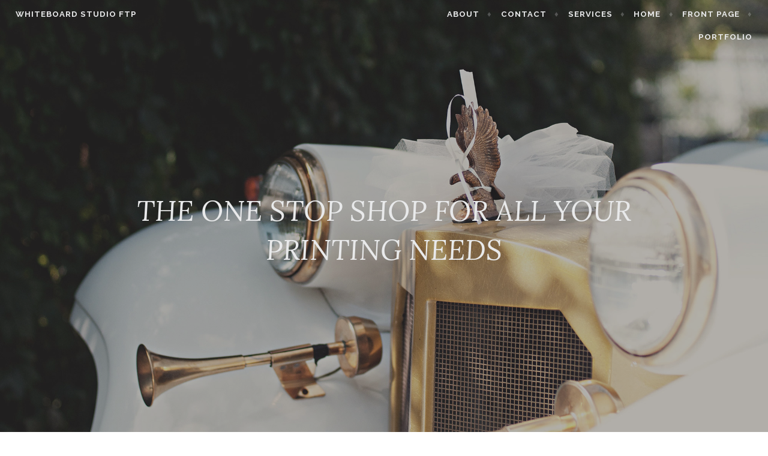

--- FILE ---
content_type: text/html; charset=UTF-8
request_url: http://whiteboardftp.com/tag/featured/
body_size: 10787
content:
<!DOCTYPE html>
<html lang="en-US">
<head>
<meta charset="UTF-8">
<meta name="viewport" content="width=device-width, initial-scale=1">
<link rel="profile" href="http://gmpg.org/xfn/11">
<link rel="pingback" href="http://whiteboardftp.com/xmlrpc.php">

<title>featured &#8211; WHITEBOARD STUDIO FTP</title>
<link rel='dns-prefetch' href='//fonts.googleapis.com' />
<link rel='dns-prefetch' href='//s.w.org' />
<link rel="alternate" type="application/rss+xml" title="WHITEBOARD STUDIO FTP &raquo; Feed" href="http://whiteboardftp.com/feed/" />
<link rel="alternate" type="application/rss+xml" title="WHITEBOARD STUDIO FTP &raquo; Comments Feed" href="http://whiteboardftp.com/comments/feed/" />
<link rel="alternate" type="application/rss+xml" title="WHITEBOARD STUDIO FTP &raquo; featured Tag Feed" href="http://whiteboardftp.com/tag/featured/feed/" />
<!-- This site uses the Google Analytics by MonsterInsights plugin v7.10.0 - Using Analytics tracking - https://www.monsterinsights.com/ -->
<script type="text/javascript" data-cfasync="false">
	var mi_version         = '7.10.0';
	var mi_track_user      = true;
	var mi_no_track_reason = '';
	
	var disableStr = 'ga-disable-UA-34825691-2';

	/* Function to detect opted out users */
	function __gaTrackerIsOptedOut() {
		return document.cookie.indexOf(disableStr + '=true') > -1;
	}

	/* Disable tracking if the opt-out cookie exists. */
	if ( __gaTrackerIsOptedOut() ) {
		window[disableStr] = true;
	}

	/* Opt-out function */
	function __gaTrackerOptout() {
	  document.cookie = disableStr + '=true; expires=Thu, 31 Dec 2099 23:59:59 UTC; path=/';
	  window[disableStr] = true;
	}
	
	if ( mi_track_user ) {
		(function(i,s,o,g,r,a,m){i['GoogleAnalyticsObject']=r;i[r]=i[r]||function(){
			(i[r].q=i[r].q||[]).push(arguments)},i[r].l=1*new Date();a=s.createElement(o),
			m=s.getElementsByTagName(o)[0];a.async=1;a.src=g;m.parentNode.insertBefore(a,m)
		})(window,document,'script','//www.google-analytics.com/analytics.js','__gaTracker');

		__gaTracker('create', 'UA-34825691-2', 'auto');
		__gaTracker('set', 'forceSSL', true);
		__gaTracker('require', 'displayfeatures');
		__gaTracker('send','pageview');
	} else {
		console.log( "" );
		(function() {
			/* https://developers.google.com/analytics/devguides/collection/analyticsjs/ */
			var noopfn = function() {
				return null;
			};
			var noopnullfn = function() {
				return null;
			};
			var Tracker = function() {
				return null;
			};
			var p = Tracker.prototype;
			p.get = noopfn;
			p.set = noopfn;
			p.send = noopfn;
			var __gaTracker = function() {
				var len = arguments.length;
				if ( len === 0 ) {
					return;
				}
				var f = arguments[len-1];
				if ( typeof f !== 'object' || f === null || typeof f.hitCallback !== 'function' ) {
					console.log( 'Not running function __gaTracker(' + arguments[0] + " ....) because you are not being tracked. " + mi_no_track_reason );
					return;
				}
				try {
					f.hitCallback();
				} catch (ex) {

				}
			};
			__gaTracker.create = function() {
				return new Tracker();
			};
			__gaTracker.getByName = noopnullfn;
			__gaTracker.getAll = function() {
				return [];
			};
			__gaTracker.remove = noopfn;
			window['__gaTracker'] = __gaTracker;
					})();
		}
</script>
<!-- / Google Analytics by MonsterInsights -->
		<script type="text/javascript">
			window._wpemojiSettings = {"baseUrl":"https:\/\/s.w.org\/images\/core\/emoji\/12.0.0-1\/72x72\/","ext":".png","svgUrl":"https:\/\/s.w.org\/images\/core\/emoji\/12.0.0-1\/svg\/","svgExt":".svg","source":{"concatemoji":"http:\/\/whiteboardftp.com\/wp-includes\/js\/wp-emoji-release.min.js?ver=5.2.23"}};
			!function(e,a,t){var n,r,o,i=a.createElement("canvas"),p=i.getContext&&i.getContext("2d");function s(e,t){var a=String.fromCharCode;p.clearRect(0,0,i.width,i.height),p.fillText(a.apply(this,e),0,0);e=i.toDataURL();return p.clearRect(0,0,i.width,i.height),p.fillText(a.apply(this,t),0,0),e===i.toDataURL()}function c(e){var t=a.createElement("script");t.src=e,t.defer=t.type="text/javascript",a.getElementsByTagName("head")[0].appendChild(t)}for(o=Array("flag","emoji"),t.supports={everything:!0,everythingExceptFlag:!0},r=0;r<o.length;r++)t.supports[o[r]]=function(e){if(!p||!p.fillText)return!1;switch(p.textBaseline="top",p.font="600 32px Arial",e){case"flag":return s([55356,56826,55356,56819],[55356,56826,8203,55356,56819])?!1:!s([55356,57332,56128,56423,56128,56418,56128,56421,56128,56430,56128,56423,56128,56447],[55356,57332,8203,56128,56423,8203,56128,56418,8203,56128,56421,8203,56128,56430,8203,56128,56423,8203,56128,56447]);case"emoji":return!s([55357,56424,55356,57342,8205,55358,56605,8205,55357,56424,55356,57340],[55357,56424,55356,57342,8203,55358,56605,8203,55357,56424,55356,57340])}return!1}(o[r]),t.supports.everything=t.supports.everything&&t.supports[o[r]],"flag"!==o[r]&&(t.supports.everythingExceptFlag=t.supports.everythingExceptFlag&&t.supports[o[r]]);t.supports.everythingExceptFlag=t.supports.everythingExceptFlag&&!t.supports.flag,t.DOMReady=!1,t.readyCallback=function(){t.DOMReady=!0},t.supports.everything||(n=function(){t.readyCallback()},a.addEventListener?(a.addEventListener("DOMContentLoaded",n,!1),e.addEventListener("load",n,!1)):(e.attachEvent("onload",n),a.attachEvent("onreadystatechange",function(){"complete"===a.readyState&&t.readyCallback()})),(n=t.source||{}).concatemoji?c(n.concatemoji):n.wpemoji&&n.twemoji&&(c(n.twemoji),c(n.wpemoji)))}(window,document,window._wpemojiSettings);
		</script>
		<style type="text/css">
img.wp-smiley,
img.emoji {
	display: inline !important;
	border: none !important;
	box-shadow: none !important;
	height: 1em !important;
	width: 1em !important;
	margin: 0 .07em !important;
	vertical-align: -0.1em !important;
	background: none !important;
	padding: 0 !important;
}
</style>
	<link rel='stylesheet' id='wp-block-library-css'  href='http://whiteboardftp.com/wp-includes/css/dist/block-library/style.min.css?ver=5.2.23' type='text/css' media='all' />
<link rel='stylesheet' id='contact-form-7-css'  href='http://whiteboardftp.com/wp-content/plugins/contact-form-7/includes/css/styles.css?ver=5.1.3' type='text/css' media='all' />
<link rel='stylesheet' id='affinity-style-css'  href='http://whiteboardftp.com/wp-content/themes/affinity/style.css?ver=5.2.23' type='text/css' media='all' />
<link rel='stylesheet' id='affinity-fonts-css'  href='https://fonts.googleapis.com/css?family=Raleway%3A400%2C400italic%2C700%2C700italic%7CLora%3A400%2C400italic%2C700%2C700italic&#038;subset=latin%2Clatin-ext' type='text/css' media='all' />
<link rel='stylesheet' id='genericons-css'  href='http://whiteboardftp.com/wp-content/plugins/jetpack/_inc/genericons/genericons/genericons.css?ver=3.1' type='text/css' media='all' />
<script type='text/javascript' src='http://whiteboardftp.com/wp-includes/js/jquery/jquery.js?ver=1.12.4-wp'></script>
<script type='text/javascript' src='http://whiteboardftp.com/wp-includes/js/jquery/jquery-migrate.min.js?ver=1.4.1'></script>
<script type='text/javascript'>
/* <![CDATA[ */
var monsterinsights_frontend = {"js_events_tracking":"true","download_extensions":"doc,pdf,ppt,zip,xls,docx,pptx,xlsx","inbound_paths":"[{\"path\":\"\\\/go\\\/\",\"label\":\"affiliate\"},{\"path\":\"\\\/recommend\\\/\",\"label\":\"affiliate\"}]","home_url":"http:\/\/whiteboardftp.com","hash_tracking":"false"};
/* ]]> */
</script>
<script type='text/javascript' src='http://whiteboardftp.com/wp-content/plugins/google-analytics-for-wordpress/assets/js/frontend.min.js?ver=7.10.0'></script>
<script type='text/javascript'>
/* <![CDATA[ */
var wpgmza_google_api_status = {"message":"Engine is not google-maps","code":"ENGINE_NOT_GOOGLE_MAPS"};
/* ]]> */
</script>
<script type='text/javascript' src='http://whiteboardftp.com/wp-content/plugins/wp-google-maps/wpgmza_data.js?ver=5.2.23'></script>
<link rel='https://api.w.org/' href='http://whiteboardftp.com/wp-json/' />
<link rel="EditURI" type="application/rsd+xml" title="RSD" href="http://whiteboardftp.com/xmlrpc.php?rsd" />
<link rel="wlwmanifest" type="application/wlwmanifest+xml" href="http://whiteboardftp.com/wp-includes/wlwmanifest.xml" /> 
<meta name="generator" content="WordPress 5.2.23" />

		<style type="text/css" id="affinity-overlay-opacity">

			.custom-header-image {
				opacity: 0.7;
			}

			.in-panel .custom-header-image {
				opacity: 1;
			}

			@media screen and ( min-width: 48em ) {
				.custom-header-image,
				.in-panel .custom-header-image {
					opacity: 0.7;
				}
			}

		</style>

			<style type="text/css" id="affinity-scrolling-background-images">
			@media screen and (min-width: 65em) {
					.custom-header-image {
						background-attachment: fixed;
						background-size: cover;
						background-position: center;
					}

					.affinity-customizer .custom-header-image {
						background-attachment: scroll;
						background-size: cover;
					}
			}
		</style>
			<style type="text/css">.recentcomments a{display:inline !important;padding:0 !important;margin:0 !important;}</style>
		<link rel="icon" href="http://whiteboardftp.com/wp-content/uploads/2018/12/Promo-items-wordpress-150x150.jpeg" sizes="32x32" />
<link rel="icon" href="http://whiteboardftp.com/wp-content/uploads/2018/12/Promo-items-wordpress.jpeg" sizes="192x192" />
<link rel="apple-touch-icon-precomposed" href="http://whiteboardftp.com/wp-content/uploads/2018/12/Promo-items-wordpress.jpeg" />
<meta name="msapplication-TileImage" content="http://whiteboardftp.com/wp-content/uploads/2018/12/Promo-items-wordpress.jpeg" />
</head>

<body class="archive tag tag-featured tag-212 custom-header-active hfeed">
<div id="page" class="site">
	<a class="skip-link screen-reader-text" href="#content">Skip to content</a>

	<header id="masthead" class="site-header" role="banner">

		
<div class="custom-header">
	
			<div class="custom-header-image" style="padding-top: 60%; background-image: url(http://whiteboardftp.com/wp-content/themes/affinity/assets/img/car.jpg);">
			</div>

	
</div><!-- .custom-header -->

		<div class="header-wrapper clear">
	<div class="site-branding">
					<p class="site-title"><a href="http://whiteboardftp.com/" rel="home">WHITEBOARD STUDIO FTP</a></p>
			</div><!-- .site-branding -->

	<nav id="site-navigation" class="main-navigation" role="navigation">
	<button class="menu-toggle" aria-controls="top-menu" aria-expanded="false">Menu</button>
	<div class="menu-header-menu-container"><ul id="top-menu" class="menu"><li id="menu-item-373" class="menu-item menu-item-type-post_type menu-item-object-page menu-item-373"><a href="http://whiteboardftp.com/about/">ABOUT</a></li>
<li id="menu-item-378" class="menu-item menu-item-type-post_type menu-item-object-page menu-item-378"><a href="http://whiteboardftp.com/contact/">CONTACT</a></li>
<li id="menu-item-383" class="menu-item menu-item-type-post_type menu-item-object-page menu-item-383"><a href="http://whiteboardftp.com/services/">SERVICES</a></li>
<li id="menu-item-403" class="menu-item menu-item-type-post_type menu-item-object-page menu-item-403"><a href="http://whiteboardftp.com/home/">HOME</a></li>
<li id="menu-item-1745" class="menu-item menu-item-type-post_type menu-item-object-page menu-item-1745"><a href="http://whiteboardftp.com/front-page/">Front Page</a></li>
<li id="menu-item-1898" class="menu-item menu-item-type-post_type menu-item-object-page menu-item-1898"><a href="http://whiteboardftp.com/portfolio/">PORTFOLIO</a></li>
</ul></div></nav><!-- #site-navigation -->
</div><!-- .header-wrapper -->

	<div class="site-description-wrapper">
		
						<p class="site-description"><a href="http://whiteboardftp.com/" rel="home">THE ONE STOP SHOP FOR ALL YOUR PRINTING NEEDS</a></p>
			</div><!-- .site-description-wrapper -->


	</header>

	<div id="content" class="site-content">

	<div id="primary" class="content-area">
		<main id="main" class="site-main" role="main">

		
			<header class="page-header">
				<h1 class="page-title">Tag: featured</h1>			</header>
			
<article id="post-1883" class="post-1883 post type-post status-publish format-standard has-post-thumbnail hentry category-sales category-photographs tag-featured">

			<div class="featured-image">
			<a href="http://whiteboardftp.com/post-one/" rel="bookmark">
				<img width="672" height="372" src="http://whiteboardftp.com/wp-content/uploads/2019/04/cover-pic-e1556210560528-copy-2-672x372.jpg" class="attachment-post-thumbnail size-post-thumbnail wp-post-image" alt="" srcset="http://whiteboardftp.com/wp-content/uploads/2019/04/cover-pic-e1556210560528-copy-2-672x372.jpg 672w, http://whiteboardftp.com/wp-content/uploads/2019/04/cover-pic-e1556210560528-copy-2-1038x576.jpg 1038w" sizes="(max-width: 672px) 100vw, 672px" />			</a>
		</div><!-- .featured-image -->
	
	<header class="entry-header">
		<h2 class="entry-title"><a href="http://whiteboardftp.com/post-one/" rel="bookmark">POST ONE</a></h2>	</header>

	
					<div class="entry-meta">
			<span class="posted-on"><a href="http://whiteboardftp.com/post-one/" rel="bookmark"><time class="entry-date published" datetime="2019-04-24T20:00:01+00:00">April 24, 2019</time><time class="updated" datetime="2019-06-03T19:44:48+00:00">June 3, 2019</time></a></span><span class="byline"> <span class="author vcard"><a class="url fn n" href="http://whiteboardftp.com/author/vito/">vito</a></span></span><span class="comments-link"><a href="http://whiteboardftp.com/post-one/#respond">Leave a comment</a></span>		</div><!-- .entry-meta -->
	
	<div class="entry-content">

		
<p>We are beginning to post updates of our new specials every footnote! Please keep checking for your favourite products and we can work to give you a promotions boost.</p>
	</div>

				<footer class="entry-footer">
		<span class="cat-links">Posted in <a href="http://whiteboardftp.com/category/sales/" rel="category tag">Outdoor</a>, <a href="http://whiteboardftp.com/category/photographs/" rel="category tag">PHOTOGRAPHS</a></span><span class="tags-links">Tagged <a href="http://whiteboardftp.com/tag/featured/" rel="tag">featured</a></span>	</footer><!-- .entry-footer -->
	
</article><!-- #post-## -->

<article id="post-1879" class="post-1879 post type-post status-publish format-standard has-post-thumbnail hentry category-photographs category-profile tag-featured">

			<div class="featured-image">
			<a href="http://whiteboardftp.com/post-two/" rel="bookmark">
				<img width="1600" height="769" src="http://whiteboardftp.com/wp-content/uploads/2019/01/cover-pic-e1556210560528.jpg" class="attachment-post-thumbnail size-post-thumbnail wp-post-image" alt="" />			</a>
		</div><!-- .featured-image -->
	
	<header class="entry-header">
		<h2 class="entry-title"><a href="http://whiteboardftp.com/post-two/" rel="bookmark">POST TWO</a></h2>	</header>

	
					<div class="entry-meta">
			<span class="posted-on"><a href="http://whiteboardftp.com/post-two/" rel="bookmark"><time class="entry-date published" datetime="2019-04-24T19:57:06+00:00">April 24, 2019</time><time class="updated" datetime="2019-06-03T19:44:58+00:00">June 3, 2019</time></a></span><span class="byline"> <span class="author vcard"><a class="url fn n" href="http://whiteboardftp.com/author/vito/">vito</a></span></span><span class="comments-link"><a href="http://whiteboardftp.com/post-two/#respond">Leave a comment</a></span>		</div><!-- .entry-meta -->
	
	<div class="entry-content">

		
<p>Editing services available for upcoming and pre-existing websites. Ask us how we can help today!</p>
	</div>

				<footer class="entry-footer">
		<span class="cat-links">Posted in <a href="http://whiteboardftp.com/category/photographs/" rel="category tag">PHOTOGRAPHS</a>, <a href="http://whiteboardftp.com/category/profile/" rel="category tag">Still LIfe</a></span><span class="tags-links">Tagged <a href="http://whiteboardftp.com/tag/featured/" rel="tag">featured</a></span>	</footer><!-- .entry-footer -->
	
</article><!-- #post-## -->

		</main>
	</div>
	<aside id="secondary" class="widget-area" role="complementary">

		<section id="recent-comments-3" class="widget widget_recent_comments"><h2 class="widget-title">Recent Comments</h2><ul id="recentcomments"></ul></section><section id="categories-4" class="widget widget_categories"><h2 class="widget-title">Photo categories</h2>		<ul>
				<li class="cat-item cat-item-215"><a href="http://whiteboardftp.com/category/portfolio/">Landscape</a>
</li>
	<li class="cat-item cat-item-219"><a href="http://whiteboardftp.com/category/motion/">Motion</a>
</li>
	<li class="cat-item cat-item-217"><a href="http://whiteboardftp.com/category/sales/">Outdoor</a>
</li>
	<li class="cat-item cat-item-218"><a href="http://whiteboardftp.com/category/photographs/">PHOTOGRAPHS</a>
</li>
	<li class="cat-item cat-item-216"><a href="http://whiteboardftp.com/category/profile/">Still LIfe</a>
</li>
	<li class="cat-item cat-item-1"><a href="http://whiteboardftp.com/category/uncategorized/">Uncategorized</a>
</li>
		</ul>
			</section>
	</aside>

	</div>
	<footer id="colophon" class="site-footer" role="contentinfo">

		
			<div class="footer-widgets clear">
		<div class="widget-areas">
							<div class="widget-area">
					<section id="search-2" class="widget widget_search"><form role="search" method="get" class="search-form" action="http://whiteboardftp.com/">
				<label>
					<span class="screen-reader-text">Search for:</span>
					<input type="search" class="search-field" placeholder="Search &hellip;" value="" name="s" />
				</label>
				<input type="submit" class="search-submit" value="Search" />
			</form></section>				</div><!-- .widget-area -->
			
							<div class="widget-area">
					<section id="wpgmza_map_widget-4" class="widget wpgmza_widget">
                
            <div id="wpgmza_map" data-settings='{"id":"1","map_title":"My first map","map_width":"100","map_height":"400","map_start_lat":"50.651568","map_start_lng":"-86.325847","map_start_location":"50.65156750982152,-86.32584681277103","map_start_zoom":"2","default_marker":"0","type":"1","alignment":"1","directions_enabled":"1","styling_enabled":"0","styling_json":"","active":"0","kml":"","bicycle":"2","traffic":"2","dbox":"1","dbox_width":"100","listmarkers":"0","listmarkers_advanced":"0","filterbycat":"0","ugm_enabled":"0","ugm_category_enabled":"0","fusion":"","map_width_type":"\\%","map_height_type":"px","mass_marker_support":"1","ugm_access":"0","order_markers_by":"1","order_markers_choice":"2","show_user_location":"0","default_to":"","other_settings":"a:13:{s:21:\"store_locator_enabled\";i:2;s:22:\"store_locator_distance\";i:2;s:28:\"store_locator_default_radius\";s:2:\"10\";s:31:\"store_locator_not_found_message\";s:52:\"No results found in this location. Please try again.\";s:20:\"store_locator_bounce\";i:1;s:26:\"store_locator_query_string\";s:14:\"ZIP \/ Address:\";s:29:\"store_locator_default_address\";s:0:\"\";s:29:\"wpgmza_store_locator_restrict\";s:0:\"\";s:19:\"store_locator_style\";s:6:\"modern\";s:33:\"wpgmza_store_locator_radius_style\";s:6:\"modern\";s:12:\"map_max_zoom\";s:1:\"1\";s:15:\"transport_layer\";i:2;s:30:\"wpgmza_show_points_of_interest\";i:0;}"}' data-shortcode-attributes='{"id":"1"}' style="display:block; overflow:auto; width:100%; height:400px; float:left;">
            
            </div>
        </section>				</div><!-- .widget-area -->
			
					</div><!-- .widget-areas -->
	</div><!-- .footer-widgets -->

		<div class="site-info">
	<a href="https://wordpress.org/">Proudly powered by WordPress</a>
	<span class="sep"> &diams; </span>
	Theme: affinity by <a href="http://wordpress.com/themes/" rel="designer">Automattic</a>.</div><!-- .site-info -->
	</footer>
</div>
<link rel='stylesheet' id='wpgmaps-style-css'  href='http://whiteboardftp.com/wp-content/plugins/wp-google-maps/css/wpgmza_style.css?ver=7.11.34' type='text/css' media='all' />
<style id='wpgmaps-style-inline-css' type='text/css'>
.wpgmza_map img { max-width:none; } .wpgmza_widget { overflow: auto; }
</style>
<link rel='stylesheet' id='wpgmza-ol-base-style-css'  href='http://whiteboardftp.com/wp-content/plugins/wp-google-maps/lib/ol.css?ver=5.2.23' type='text/css' media='all' />
<link rel='stylesheet' id='wpgmza-ol-style-css'  href='http://whiteboardftp.com/wp-content/plugins/wp-google-maps/css/open-layers.css?ver=5.2.23' type='text/css' media='all' />
<link rel='stylesheet' id='fontawesome-css'  href='http://whiteboardftp.com/wp-content/plugins/wp-google-maps/css/font-awesome.min.css?ver=5.2.23' type='text/css' media='all' />
<link rel='stylesheet' id='wpgmza-common-css'  href='http://whiteboardftp.com/wp-content/plugins/wp-google-maps/css/common.css?ver=5.2.23' type='text/css' media='all' />
<link rel='stylesheet' id='remodal-css'  href='http://whiteboardftp.com/wp-content/plugins/wp-google-maps/lib/remodal.css?ver=5.2.23' type='text/css' media='all' />
<link rel='stylesheet' id='remodal-default-theme-css'  href='http://whiteboardftp.com/wp-content/plugins/wp-google-maps/lib/remodal-default-theme.css?ver=5.2.23' type='text/css' media='all' />
<script type='text/javascript'>
/* <![CDATA[ */
var wpcf7 = {"apiSettings":{"root":"http:\/\/whiteboardftp.com\/wp-json\/contact-form-7\/v1","namespace":"contact-form-7\/v1"}};
/* ]]> */
</script>
<script type='text/javascript' src='http://whiteboardftp.com/wp-content/plugins/contact-form-7/includes/js/scripts.js?ver=5.1.3'></script>
<script type='text/javascript' src='http://whiteboardftp.com/wp-includes/js/imagesloaded.min.js?ver=3.2.0'></script>
<script type='text/javascript' src='http://whiteboardftp.com/wp-includes/js/masonry.min.js?ver=3.3.2'></script>
<script type='text/javascript' src='http://whiteboardftp.com/wp-content/themes/affinity/assets/js/functions.js?ver=20160324'></script>
<script type='text/javascript' src='http://whiteboardftp.com/wp-content/themes/affinity/assets/js/navigation.js?ver=20151215'></script>
<script type='text/javascript' src='http://whiteboardftp.com/wp-content/themes/affinity/assets/js/skip-link-focus-fix.js?ver=20151215'></script>
<script type='text/javascript' src='http://whiteboardftp.com/wp-includes/js/wp-embed.min.js?ver=5.2.23'></script>
<script type='text/javascript' src='http://whiteboardftp.com/wp-content/plugins/wp-google-maps/js/jquery.dataTables.js?ver=5.2.23'></script>
<script type='text/javascript' src='http://whiteboardftp.com/wp-content/plugins/wp-google-maps/lib/jquery-cookie.js?ver=5.2.23'></script>
<script type='text/javascript' src='http://whiteboardftp.com/wp-content/plugins/wp-google-maps/lib/remodal.js?ver=5.2.23'></script>
<script type='text/javascript' src='http://whiteboardftp.com/wp-content/plugins/wp-google-maps/lib/spectrum.js?ver=5.2.23'></script>
<script type='text/javascript' src='http://whiteboardftp.com/wp-content/plugins/wp-google-maps/lib/text.min.js?ver=5.2.23'></script>
<script type='text/javascript' src='http://whiteboardftp.com/wp-content/plugins/wp-google-maps/lib/pako_deflate.min.js?ver=5.2.23'></script>
<script type='text/javascript'>
/* <![CDATA[ */
var WPGMZA_localized_data = {"adminurl":"http:\/\/whiteboardftp.com\/wp-admin\/","ajaxurl":"http:\/\/whiteboardftp.com\/wp-admin\/admin-ajax.php","html":{"googleMapsAPIErrorDialog":"<div>\r\n\r\n\t<h2>Maps API Error<\/h2>\r\n\t\r\n\t<div>\r\n\t\r\n\t\t<p>\r\n\t\t\tOne or more error(s) have occured attempting to initialize the Maps API:\t\t<\/p>\r\n\t\r\n\t\t<ul class=\"wpgmza-google-api-error-list\">\r\n\t\t\t<li class=\"template notice notice-error\">\r\n\t\t\t\t<span class=\"wpgmza-message\"><\/span>\r\n\t\t\t\t<span class=\"wpgmza-documentation-buttons\">\r\n\t\t\t\t\t<a target=\"_blank\">\r\n\t\t\t\t\t\t<i class=\"fa\" aria-hidden=\"true\"><\/i>\r\n\t\t\t\t\t<\/a>\r\n\t\t\t\t<\/span>\r\n\t\t\t<\/li>\r\n\t\t<\/ul>\r\n\t\r\n\t<\/div>\r\n\t\r\n\t<p>\r\n\t\tSee our documentation for solutions to common Google API issues:\t<\/p>\r\n\t\r\n\t<ul>\r\n\t\t<li>\r\n\t\t\t<a href=\"https:\/\/www.wpgmaps.com\/documentation\/you-have-exceeded-your-request-quota-for-this-api\/\">\r\n\t\t\t\t\u201cYou have exceeded your request quota for this API\u201d\t\t\t<\/a>\r\n\t\t<\/li>\r\n\t\t<li>\r\n\t\t\t<a href=\"https:\/\/www.wpgmaps.com\/documentation\/troubleshooting\/this-page-cant-load-google-maps-correctly\/\">\r\n\t\t\t\t\u201cThis page can\u2019t load Google Maps correctly\u201d\t\t\t<\/a>\r\n\t\t<\/li>\r\n\t\t<li>\r\n\t\t\t<a href=\"https:\/\/www.wpgmaps.com\/documentation\/troubleshooting\/this-api-project-is-not-authorized-to-use-this-api\/\">\r\n\t\t\t\t\u201cThis API project is not authorized to use this API\u201d\t\t\t<\/a>\r\n\t\t<\/li>\r\n\t\t<li>\r\n\t\t\t<a href=\"https:\/\/www.wpgmaps.com\/documentation\/troubleshooting\/api-not-activated-map-error\/\">\r\n\t\t\t\t\u201cAPI Not Activated Map Error\u201d\t\t\t<\/a>\r\n\t\t<\/li>\r\n\t<\/ul>\r\n\t\r\n\t<p>\r\n\t\tPlease see the <a href=\"https:\/\/www.wpgmaps.com\/documentation\/creating-a-google-maps-api-key\/\">WP Google Maps Documentation<\/a> for a step by step guide on setting up your Google Maps API key.\t<\/p>\r\n\t\r\n\t<p>\r\n\t\tPlease open your Developer Tools (F12 for most browsers) and see your JavaScript console for the full error message.\t<\/p>\r\n\t\r\n\t<p class=\"wpgmza-front-end-only\">\r\n\t\t<i class=\"fa fa-eye\" aria-hidden=\"true\"><\/i>\r\n\t\tThis dialog is only visible to administrators\t<\/p>\r\n\t\r\n\t<!--<button data-remodal-action=\"confirm\" class=\"remodal-confirm\">\r\n\t\tDismiss\t<\/button>-->\r\n\r\n<\/div>"},"resturl":"http:\/\/whiteboardftp.com\/wp-json\/wpgmza\/v1","restnonce":"e3909f21fb","settings":{"wpgmza_google_maps_api_key":false,"engine":"open-layers","google_maps_api_key":false,"default_marker_icon":"\/\/maps.gstatic.com\/mapfiles\/api-3\/images\/spotlight-poi2.png","developer_mode":false,"wpgmza_gdpr_enabled":1,"wpgmza_gdpr_default_notice":"<p>\r\n\tI agree for my personal data to be processed by <span name=\"wpgmza_gdpr_company_name\"><\/span>, for the purpose(s) of <span name=\"wpgmza_gdpr_retention_purpose\"><\/span>.\r\n<\/p>\r\n\r\n<p>\t\r\n\tI agree for my personal data, provided via map API calls, to be processed by the API provider, for the purposes of geocoding (converting addresses to coordinates), reverse geocoding and\tgenerating directions.\r\n<\/p>\r\n<p>\r\n\tSome visual components of WP Google Maps use 3rd party libraries which are loaded over the network. At present the libraries are Google Maps, Open Street Map, jQuery DataTables and FontAwesome. When loading resources over a network, the 3rd party server will receive your IP address and User Agent string amongst other details. Please refer to the Privacy Policy of the respective libraries for details on how they use data and the process to exercise your rights under the GDPR regulations.\r\n<\/p>\r\n<p>\r\n\tWP Google Maps uses jQuery DataTables to display sortable, searchable tables, such as that seen in the Advanced Marker Listing and on the Map Edit Page. jQuery DataTables in certain circumstances uses a cookie to save and later recall the \"state\" of a given table - that is, the search term, sort column and order and current page. This data is held in local storage and retained until this is cleared manually. No libraries used by WP Google Maps transmit this information.\r\n<\/p>\r\n<p>\r\n\tPlease <a href=\"https:\/\/developers.google.com\/maps\/terms\">see here<\/a> and <a href=\"https:\/\/maps.google.com\/help\/terms_maps.html\">here<\/a> for Google's terms. Please also see <a href=\"https:\/\/policies.google.com\/privacy?hl=en-GB&amp;gl=uk\">Google's Privacy Policy<\/a>. We do not send the API provider any personally identifying information, or information that could uniquely identify your device.\r\n<\/p>\r\n<p>\r\n\tWhere this notice is displayed in place of a map, agreeing to this notice will store a cookie recording your agreement so you are not prompted again.\r\n<\/p>","wpgmza_gdpr_company_name":"WHITEBOARD STUDIO FTP","wpgmza_gdpr_retention_purpose":"displaying map tiles, geocoding addresses and calculating and display directions.","wpgmza_settings_marker_pull":"0","wpgmza_maps_engine":"open-layers","wpgmza_maps_engine_dialog_done":true},"currentPage":null,"userCanAdministrator":"0","serverCanInflate":"1","localized_strings":{"unsecure_geolocation":"Many browsers are no longer allowing geolocation from unsecured origins. You will need to secure your site with an SSL certificate (HTTPS) or this feature may not work for your visitors","use_my_location":"Use my location","google_api_not_loaded":"The map cannot be initialized because the Maps API has not been loaded. Please check your settings.","no_google_maps_api_key":"You have not entered a Google Maps API Key. Please see our documentation on obtaining an API key.","documentation":"Documentation","api_dashboard":"API Dashboard","verify_project":"Verify Project","failed_to_get_address":"Failed to get address","failed_to_create_marker":"Failed to create marker %d - this marker cannot be placed on the map.","my_location":"My Location","kilometers_away":"km away","miles_away":"miles away","import_completed":"Import completed.","importing_please_wait":"Importing, this may take a moment...","no_address_specified":"No address specified","add_marker":"Add Marker","save_marker":"Save Marker","please_wait":"Please Wait...","zero_results":"Zero results found","geocode_fail":"Geocode failed due to technical reasons","you_must_check_gdpr_consent":"You must check the GDPR consent box to continue"},"api_consent_html":"<div class=\"wpgmza-gdpr-compliance\"><p>\r\n\tI agree for my personal data to be processed by <span name=\"wpgmza_gdpr_company_name\">WHITEBOARD STUDIO FTP<\/span>, for the purpose(s) of <span name=\"wpgmza_gdpr_retention_purpose\">displaying map tiles, geocoding addresses and calculating and display directions.<\/span>.\r\n<\/p>\r\n\r\n<p>\t\r\n\tI agree for my personal data, provided via map API calls, to be processed by the API provider, for the purposes of geocoding (converting addresses to coordinates), reverse geocoding and\tgenerating directions.\r\n<\/p>\r\n<p>\r\n\tSome visual components of WP Google Maps use 3rd party libraries which are loaded over the network. At present the libraries are Google Maps, Open Street Map, jQuery DataTables and FontAwesome. When loading resources over a network, the 3rd party server will receive your IP address and User Agent string amongst other details. Please refer to the Privacy Policy of the respective libraries for details on how they use data and the process to exercise your rights under the GDPR regulations.\r\n<\/p>\r\n<p>\r\n\tWP Google Maps uses jQuery DataTables to display sortable, searchable tables, such as that seen in the Advanced Marker Listing and on the Map Edit Page. jQuery DataTables in certain circumstances uses a cookie to save and later recall the \"state\" of a given table - that is, the search term, sort column and order and current page. This data is held in local storage and retained until this is cleared manually. No libraries used by WP Google Maps transmit this information.\r\n<\/p>\r\n<p>\r\n\tPlease <a href=\"https:\/\/developers.google.com\/maps\/terms\">see here<\/a> and <a href=\"https:\/\/maps.google.com\/help\/terms_maps.html\">here<\/a> for Google's terms. Please also see <a href=\"https:\/\/policies.google.com\/privacy?hl=en-GB&gl=uk\">Google's Privacy Policy<\/a>. We do not send the API provider any personally identifying information, or information that could uniquely identify your device.\r\n<\/p>\r\n<p>\r\n\tWhere this notice is displayed in place of a map, agreeing to this notice will store a cookie recording your agreement so you are not prompted again.\r\n<\/p><p class='wpgmza-centered'><button class='wpgmza-api-consent'>I agree<\/button><\/div><\/p>","basic_version":"7.11.34","_isProVersion":"","defaultMarkerIcon":"\/\/maps.gstatic.com\/mapfiles\/api-3\/images\/spotlight-poi2.png","is_admin":"0","locale":"en_US"};
/* ]]> */
</script>
<script type='text/javascript' src='http://whiteboardftp.com/wp-content/plugins/wp-google-maps/js/v8/wp-google-maps.min.js?ver=7.11.34'></script>
<script type='text/javascript'>
/* <![CDATA[ */
var wpgmza_circle_data_array = [];
var wpgmza_rectangle_data_array = [];
var wpgmaps_mapid = {"wpgmza_legacy_current_map_id":"1"};
var wpgmaps_localize = {"1":{"id":"1","map_title":"My first map","map_width":"100","map_height":"400","map_start_lat":"50.651568","map_start_lng":"-86.325847","map_start_location":"50.65156750982152,-86.32584681277103","map_start_zoom":"2","default_marker":"0","type":"1","alignment":"1","directions_enabled":"1","styling_enabled":"0","styling_json":"","active":"0","kml":"","bicycle":"2","traffic":"2","dbox":"1","dbox_width":"100","listmarkers":"0","listmarkers_advanced":"0","filterbycat":"0","ugm_enabled":"0","ugm_category_enabled":"0","fusion":"","map_width_type":"%","map_height_type":"px","mass_marker_support":"1","ugm_access":"0","order_markers_by":"1","order_markers_choice":"2","show_user_location":"0","default_to":"","other_settings":{"store_locator_enabled":2,"store_locator_distance":2,"store_locator_default_radius":"10","store_locator_not_found_message":"No results found in this location. Please try again.","store_locator_bounce":1,"store_locator_query_string":"ZIP \/ Address:","store_locator_default_address":"","wpgmza_store_locator_restrict":"","store_locator_style":"modern","wpgmza_store_locator_radius_style":"modern","map_max_zoom":"1","transport_layer":2,"wpgmza_show_points_of_interest":0}}};
var wpgmaps_localize_polygon_settings = [];
var wpgmaps_localize_polyline_settings = [];
var wpgmaps_markerurl = "\/\/whiteboardftp.com\/wp-content\/uploads\/wp-google-maps\/1markers.xml";
var wpgmaps_localize_marker_data = {"4":{"map_id":"1","marker_id":"4","title":"","address":"312 Dolomite Drive","desc":"","pic":"","icon":"","linkd":"","lat":"43.7797398","lng":"-79.4754309","anim":"0","retina":"0","category":"","infoopen":"0","other_data":""}};
var wpgmaps_localize_global_settings = {"wpgmza_google_maps_api_key":"","engine":"open-layers","google_maps_api_key":"","default_marker_icon":"\/\/maps.gstatic.com\/mapfiles\/api-3\/images\/spotlight-poi2.png","developer_mode":"","wpgmza_gdpr_enabled":"1","wpgmza_gdpr_default_notice":"<p>\r\n\tI agree for my personal data to be processed by <span name=\"wpgmza_gdpr_company_name\"><\/span>, for the purpose(s) of <span name=\"wpgmza_gdpr_retention_purpose\"><\/span>.\r\n<\/p>\r\n\r\n<p>\t\r\n\tI agree for my personal data, provided via map API calls, to be processed by the API provider, for the purposes of geocoding (converting addresses to coordinates), reverse geocoding and\tgenerating directions.\r\n<\/p>\r\n<p>\r\n\tSome visual components of WP Google Maps use 3rd party libraries which are loaded over the network. At present the libraries are Google Maps, Open Street Map, jQuery DataTables and FontAwesome. When loading resources over a network, the 3rd party server will receive your IP address and User Agent string amongst other details. Please refer to the Privacy Policy of the respective libraries for details on how they use data and the process to exercise your rights under the GDPR regulations.\r\n<\/p>\r\n<p>\r\n\tWP Google Maps uses jQuery DataTables to display sortable, searchable tables, such as that seen in the Advanced Marker Listing and on the Map Edit Page. jQuery DataTables in certain circumstances uses a cookie to save and later recall the \"state\" of a given table - that is, the search term, sort column and order and current page. This data is held in local storage and retained until this is cleared manually. No libraries used by WP Google Maps transmit this information.\r\n<\/p>\r\n<p>\r\n\tPlease <a href=\"https:\/\/developers.google.com\/maps\/terms\">see here<\/a> and <a href=\"https:\/\/maps.google.com\/help\/terms_maps.html\">here<\/a> for Google's terms. Please also see <a href=\"https:\/\/policies.google.com\/privacy?hl=en-GB&gl=uk\">Google's Privacy Policy<\/a>. We do not send the API provider any personally identifying information, or information that could uniquely identify your device.\r\n<\/p>\r\n<p>\r\n\tWhere this notice is displayed in place of a map, agreeing to this notice will store a cookie recording your agreement so you are not prompted again.\r\n<\/p>","wpgmza_gdpr_company_name":"WHITEBOARD STUDIO FTP","wpgmza_gdpr_retention_purpose":"displaying map tiles, geocoding addresses and calculating and display directions.","wpgmza_settings_marker_pull":"0","wpgmza_maps_engine":"open-layers","wpgmza_maps_engine_dialog_done":"1"};
var wpgmaps_lang_km_away = "km away";
var wpgmaps_lang_m_away = "miles away";
/* ]]> */
</script>
<script type='text/javascript' src='http://whiteboardftp.com/wp-content/plugins/wp-google-maps/js/wpgmaps.js?ver=7.11.34b'></script>
<script type='text/javascript' src='http://whiteboardftp.com/wp-content/plugins/wp-google-maps/lib/ol-debug.js?ver=5.2.23'></script>

</body>
</html>
